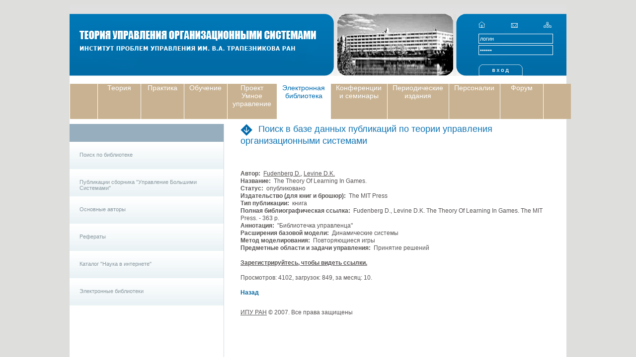

--- FILE ---
content_type: text/html; charset=windows-1251
request_url: http://www.mtas.ru/search/search_results.php?publication_id=18348
body_size: 3280
content:
<!DOCTYPE HTML PUBLIC "-//W3C//DTD HTML 4.01 Transitional//EN">
<html>
<head>
<meta http-equiv="Content-Type" content="text/html; charset=windows-1251" />
<link href="/bitrix/templates/.default/components/123/catalog.element/template1/style.css?1554808607" type="text/css" rel="stylesheet" />
<link href="/bitrix/templates/mtas/styles.css" type="text/css" rel="stylesheet" />
<link href="/bitrix/templates/mtas/template_styles.css" type="text/css" rel="stylesheet" />

<meta name="verify-v1" content="JqTYXdtfdfnYU3L2gjvKDqgbHa3xYl1gPik4JuiFa0M=" />
<meta name="cmsmagazine" content="c5926dc15d50d2f777c581278b0efe9f" />
	<meta http-equiv="Content-Type" content="text/html; charset=windows-1251">
	<META NAME="ROBOTS" content="ALL">
			<title>Поиск в базе данных публикаций по теории управления организационными системами</title>
	<link href="/bitrix/templates/.default/components/123/catalog.element/template1/style.css?1554808607" type="text/css" rel="stylesheet" />
<link href="/bitrix/templates/mtas/styles.css" type="text/css" rel="stylesheet" />
<link href="/bitrix/templates/mtas/template_styles.css" type="text/css" rel="stylesheet" />
	<script language="JavaScript1.2" src="/bitrix/templates/demo/js/ddnmenu.js"></script>
</head>
<body margin="0" leftmargin="0" topmargin="0" bottommargin="0" rightmargin="0" bgcolor="#dededd">
<div id="fb-root"></div>
<script>(function(d, s, id) {
  var js, fjs = d.getElementsByTagName(s)[0];
  if (d.getElementById(id)) return;
  js = d.createElement(s); js.id = id;
  js.src = "//connect.facebook.net/ru_RU/all.js#xfbml=1";
  fjs.parentNode.insertBefore(js, fjs);
}(document, 'script', 'facebook-jssdk'));</script>


<table cellpadding="0" cellspacing="0" border="0" width="1000" height="100%" align="center" bgcolor="#ffffff">
<tr valign="top">
<td width="1000" height="153" align="center" background="/images/bg_top.gif">

	<!-- шапка -->

	<table cellpadding="0" cellspacing="0" border="0" width="100%" height="125" style="margin-top: 28px;">
		<tr valign="top">
			<td width="20" background="/images/bg_left.gif"></td>
			<td style="background-image: url(/images/bg_logo.gif);  background-repeat: no-repeat; width: 532px; heght: 125px;"><a href="/"><img src="/images/logo.gif" border="0" alt="“ЏђЂ‚‹…Ќ€… ЃЋ‹њ€Њ€ ‘€‘’…ЊЂЊ€" style="margin-top: 25px; margin-left: 20px;"></a><table cellpadding="0" cellspacing="0" border="0" width="532"><tr><td></td></tr></table></td>
			<td width="246" class="head"><img src="/images/top_photo.gif" border="0" width="246" height="125"></td>
			<td style="background-image: url(/images/bg_raight.gif);  background-repeat: no-repeat; width: 222px; heght: 125px;">

<!-- background-image: url(/images/bg_raight.gif);  background-repeat: no-repeat; -->

				<table cellpadding="0" cellspacing="0" border="0" width="222" height="100%" style="padding-left: 45px; padding-top: 15px;">
					<tr>
					<td align="justify"><a href="/"><img src="/images/home.gif" width="13" height="13" alt="на главную" border="0"></a> <a href="/mailform.php"><img src="/images/mail.gif" width="14" height="10" alt="написать письмо" border="0" hspace="49"></a> <a href="/map.php"><img src="/images/map.gif" width="16" height="12" alt="карта сайта" border="0"></a></td>

					</tr> 
					
					<tr>
					<td valign="bottom" height="100%">


<form method="post" target="_top" action="/search/search_results.php?login=yes&amp;publication_id=18348" style="padding: 0px; margin: 0px;">
			<input type='hidden' name='backurl' value='/search/search_results.php?publication_id=18348' />
			<input type="hidden" name="AUTH_FORM" value="Y" />
	<input type="hidden" name="TYPE" value="AUTH" />
	<input type="hidden" id="USER_REMEMBER" name="USER_REMEMBER" value="Y" />
	<table cellpadding="0" cellspacing="0" border="0" height="100%" style="color:#ffffff; margin-top:-10px;">
			<tr>
				<td style="padding-bottom:3px"><input value="логин" type="Text" onfocus="if(this.value=='логин'){this.value=''};" onblur="if(this.value==''){this.value='логин'};" name="USER_LOGIN" style="background: #0070ac; border: 1px solid #ffffff; color: #ffffff; font-size:11px; width:150px; height:20px;"></td>
			</tr>
			<tr>
				<td><input value="пароль" type="Password" onfocus="if(this.value=='пароль'){this.value=''};" onblur="if(this.value==''){this.value='пароль'};" name="USER_PASSWORD" style="background: #0070ac; border: 1px solid #ffffff; color: #ffffff; font-size:11px; width:150px; height:20px;"></td>
			</tr>
			<tr>
				<td height="42" valign="bottom"><input name="Login" type="image" src="/images/enter.gif" width="89" height="23"></td>
			</tr>
	</table>	
</form>

					</td>
					</tr>					
				</table>
			</td>
			
			<td width="100%" background="/images/bg_raight1.gif"></td> 
		</tr>

	</table>

</td>
</tr>


<tr valign="top">
<!-- верхнее меню -->
<td height="81" style="padding-top: 7px;" width="100%">
	<table cellpadding="0" cellspacing="1" border="0" width="101%" height="81" style="padding-top: 8px;"><tr valign="middle">
			<td bgcolor="#c9b291" width="50%"></td><td width="86" class="menu" style="padding-left: 10px; padding-right: 11px;" nowrap><a href="/theory/" class="menu">Теория</a></td><td width="86" class="menu" style="padding-left: 10px; padding-right: 11px;" nowrap><a href="/practice/" class="menu">Практика</a></td><td width="86" class="menu" style="padding-left: 10px; padding-right: 11px;" nowrap><a href="/start/" class="menu">Обучение</a></td><td width="86" class="menu" style="padding-left: 10px; padding-right: 11px;" nowrap><a href="/about/smartman/" class="menu">Проект Умное управление</a></td><td width="86" class="menu_activ" style="padding-left: 10px; padding-right: 11px;" nowrap><a href="/search/" class="menu_activ">Электронная библиотека</a></td><td width="86" class="menu" style="padding-left: 10px; padding-right: 11px;" nowrap><a href="/seminar/" class="menu">Конференции и семинары</a></td><td width="86" class="menu" style="padding-left: 10px; padding-right: 11px;" nowrap><a href="/journals/" class="menu">Периодические издания</a></td><td width="86" class="menu" style="padding-left: 10px; padding-right: 11px;" nowrap><a href="/users/chart/" class="menu">Персоналии</a></td><td width="86" class="menu" style="padding-left: 10px; padding-right: 11px;" nowrap><a href="/forum/" class="menu">Форум</a></td><td bgcolor="#c9b291" width="50%"></td></tr></table><a href="http://top100.rambler.ru/top100/">
<img src="http://counter.rambler.ru/top100.cnt?514715" alt="" width=1
height=1 border=0></a>
</td>
</tr>

<tr valign="top">
<td height="100%" width="100%" style="padding-top: 8px;">

	<table cellpadding="0" cellspacing="0" border="0" width="100%" height="100%">
		<tr valign="top">
			<td height="100%">

			<!-- левое меню -->
				<div class="left_menu"><div class="header"></div><div class="left_menu_item"><a href="/search/search_form.php">Поиск по библиотеке</a></div><div class="left_menu_item"><a href="/search/search_ubs_new.php">Публикации сборника "Управление Большими Системами"</a></div><div class="left_menu_item"><a href="/search/authors/">Основные авторы</a></div><div class="left_menu_item"><a href="/search/refer.php">Рефераты </a></div><div class="left_menu_item"><a href="/search/sii.php">Каталог "Наука в интернете"</a></div><div class="left_menu_item"><a href="/search/cat_biblio.php">Электронные библиотеки</a></div></div>
			</td>
			<td width="100%" style="padding-left: 33px; padding-right:33px; padding-bottom:30px;">
			<div style="padding-bottom: 20px; padding-left: 0px;"><h1><img src="/images/activ_menu.gif" width="24" height="24" border="0" align="texttop" style="margin-right: 12px;">Поиск в базе данных публикаций по теории управления организационными системами</h1></div>				 
<br />
 
<br />
   	
<table width="100%" cellspacing="0" cellpadding="0" border="0"> 		
  <tbody>
    <tr> 		 			<td style="line-height: 130%; border-image: none 100% / 1 / 0 stretch;"  valign="top"> 			
        <div class="search_ful"> 			 				 
				 				 					 						 					 							 					<b>Автор:</b>&nbsp;&nbsp;<a href="/search/authors/Fudenberg+D./" target="_blank">Fudenberg D.</a>, <a href="/search/authors/Levine+D.K./" target="_blank"> Levine D.K.</a>          <br />
         					 				 			 				 
				 					<b>Название:</b>&nbsp;&nbsp;The Theory Of Learning In Games.          <br />
         				 				 					 						 					 							 					<b>Статус:</b>&nbsp;&nbsp;опубликовано          <br />
         					 				 			 				 
				 				 					 						 					 							 					<b>Издательство (для книг и брошюр):</b>&nbsp;&nbsp;The MIT Press          <br />
         					 				 			 				 
				 				 					 						 					 							 					<b>Тип публикации:</b>&nbsp;&nbsp;книга          <br />
         					 				 			 				 
				 				 					 						 					 							 					<b>Полная библиографическая ссылка:</b>&nbsp;&nbsp;Fudenberg D., Levine D.K. The Theory Of Learning In Games. The MIT Press. - 363 p.          <br />
         					 				 			 				 
				 				 					 						 					 							 					<b>Аннотация:</b>&nbsp;&nbsp;&quot;Библиотечка управленца&quot;          <br />
         					 				 			 				 
				 				 					 						 					 							 					<b>Расширения базовой модели:</b>&nbsp;&nbsp;Динамические системы          <br />
         					 				 			 				 
				 				 					 						 					 							 					<b>Метод моделирования:</b>&nbsp;&nbsp;Повторяющиеся игры          <br />
         					 				 			 				 
				 				 					 						 					 							 					<b>Предметные области и задачи управления:</b>&nbsp;&nbsp;Принятие решений          <br />
         					 				 			 				 
				 				 					 				 			 				 
				 				 
          <br />
          <b><a href="http://mtas.ru/forum/index.php?x=25&amp;y=6&amp;register=yes" > Зарегистрируйтесь, чтобы видеть ссылки.</a></b>
          	 			 	
          <br />
        
          <br />
        Просмотров: 4102, загрузок: 849, за месяц: 10. 
          <br />
         
          <br />
         <a href="javascript:history.go(-1)" style="text-decoration: none; color: rgb(0, 102, 159);" ><b>Назад</b></a></div>
       			</td> 		</tr>
   </tbody>
</table>
 
<br />
 
<p><a target="_blank" href="http://www.ipu.ru">ИПУ РАН</a> &copy; 2007. Все права защищены
  <br />
</p>
 

--- FILE ---
content_type: text/html; charset=windows-1251
request_url: http://www.mtas.ru/bitrix/templates/demo/js/ddnmenu.js
body_size: 2942
content:
<!DOCTYPE HTML PUBLIC "-//W3C//DTD HTML 4.01 Transitional//EN">
<html>
<head>
<meta http-equiv="Content-Type" content="text/html; charset=windows-1251" />
<link href="/bitrix/templates/mtas/styles.css" type="text/css" rel="stylesheet" />
<link href="/bitrix/templates/mtas/template_styles.css" type="text/css" rel="stylesheet" />

<meta name="verify-v1" content="JqTYXdtfdfnYU3L2gjvKDqgbHa3xYl1gPik4JuiFa0M=" />
<meta name="cmsmagazine" content="c5926dc15d50d2f777c581278b0efe9f" />
	<meta http-equiv="Content-Type" content="text/html; charset=windows-1251">
	<META NAME="ROBOTS" content="ALL">
			<title>Авторизация</title>
	<link href="/bitrix/templates/mtas/styles.css" type="text/css" rel="stylesheet" />
<link href="/bitrix/templates/mtas/template_styles.css" type="text/css" rel="stylesheet" />
	<script language="JavaScript1.2" src="/bitrix/templates/demo/js/ddnmenu.js"></script>
</head>
<body margin="0" leftmargin="0" topmargin="0" bottommargin="0" rightmargin="0" bgcolor="#dededd">
<div id="fb-root"></div>
<script>(function(d, s, id) {
  var js, fjs = d.getElementsByTagName(s)[0];
  if (d.getElementById(id)) return;
  js = d.createElement(s); js.id = id;
  js.src = "//connect.facebook.net/ru_RU/all.js#xfbml=1";
  fjs.parentNode.insertBefore(js, fjs);
}(document, 'script', 'facebook-jssdk'));</script>


<table cellpadding="0" cellspacing="0" border="0" width="1000" height="100%" align="center" bgcolor="#ffffff">
<tr valign="top">
<td width="1000" height="153" align="center" background="/images/bg_top.gif">

	<!-- шапка -->

	<table cellpadding="0" cellspacing="0" border="0" width="100%" height="125" style="margin-top: 28px;">
		<tr valign="top">
			<td width="20" background="/images/bg_left.gif"></td>
			<td style="background-image: url(/images/bg_logo.gif);  background-repeat: no-repeat; width: 532px; heght: 125px;"><a href="/"><img src="/images/logo.gif" border="0" alt="“ЏђЂ‚‹…Ќ€… ЃЋ‹њ€Њ€ ‘€‘’…ЊЂЊ€" style="margin-top: 25px; margin-left: 20px;"></a><table cellpadding="0" cellspacing="0" border="0" width="532"><tr><td></td></tr></table></td>
			<td width="246" class="head"><img src="/images/top_photo.gif" border="0" width="246" height="125"></td>
			<td style="background-image: url(/images/bg_raight.gif);  background-repeat: no-repeat; width: 222px; heght: 125px;">

<!-- background-image: url(/images/bg_raight.gif);  background-repeat: no-repeat; -->

				<table cellpadding="0" cellspacing="0" border="0" width="222" height="100%" style="padding-left: 45px; padding-top: 15px;">
					<tr>
					<td align="justify"><a href="/"><img src="/images/home.gif" width="13" height="13" alt="на главную" border="0"></a> <a href="/mailform.php"><img src="/images/mail.gif" width="14" height="10" alt="написать письмо" border="0" hspace="49"></a> <a href="/map.php"><img src="/images/map.gif" width="16" height="12" alt="карта сайта" border="0"></a></td>

					</tr> 
					
					<tr>
					<td valign="bottom" height="100%">


<form method="post" target="_top" action="/auth.php" style="padding: 0px; margin: 0px;">
			<input type='hidden' name='backurl' value='/bitrix/templates/demo/js/ddnmenu.js' />
			<input type="hidden" name="AUTH_FORM" value="Y" />
	<input type="hidden" name="TYPE" value="AUTH" />
	<input type="hidden" id="USER_REMEMBER" name="USER_REMEMBER" value="Y" />
	<table cellpadding="0" cellspacing="0" border="0" height="100%" style="color:#ffffff; margin-top:-10px;">
			<tr>
				<td style="padding-bottom:3px"><input value="логин" type="Text" onfocus="if(this.value=='логин'){this.value=''};" onblur="if(this.value==''){this.value='логин'};" name="USER_LOGIN" style="background: #0070ac; border: 1px solid #ffffff; color: #ffffff; font-size:11px; width:150px; height:20px;"></td>
			</tr>
			<tr>
				<td><input value="пароль" type="Password" onfocus="if(this.value=='пароль'){this.value=''};" onblur="if(this.value==''){this.value='пароль'};" name="USER_PASSWORD" style="background: #0070ac; border: 1px solid #ffffff; color: #ffffff; font-size:11px; width:150px; height:20px;"></td>
			</tr>
			<tr>
				<td height="42" valign="bottom"><input name="Login" type="image" src="/images/enter.gif" width="89" height="23"></td>
			</tr>
	</table>	
</form>

					</td>
					</tr>					
				</table>
			</td>
			
			<td width="100%" background="/images/bg_raight1.gif"></td> 
		</tr>

	</table>

</td>
</tr>


<tr valign="top">
<!-- верхнее меню -->
<td height="81" style="padding-top: 7px;" width="100%">
	<table cellpadding="0" cellspacing="1" border="0" width="101%" height="81" style="padding-top: 8px;"><tr valign="middle">
			<td bgcolor="#c9b291" width="50%"></td><td width="86" class="menu" style="padding-left: 10px; padding-right: 11px;" nowrap><a href="/theory/" class="menu">Теория</a></td><td width="86" class="menu" style="padding-left: 10px; padding-right: 11px;" nowrap><a href="/practice/" class="menu">Практика</a></td><td width="86" class="menu" style="padding-left: 10px; padding-right: 11px;" nowrap><a href="/start/" class="menu">Обучение</a></td><td width="86" class="menu" style="padding-left: 10px; padding-right: 11px;" nowrap><a href="/about/smartman/" class="menu">Проект Умное управление</a></td><td width="86" class="menu" style="padding-left: 10px; padding-right: 11px;" nowrap><a href="/search/" class="menu">Электронная библиотека</a></td><td width="86" class="menu" style="padding-left: 10px; padding-right: 11px;" nowrap><a href="/seminar/" class="menu">Конференции и семинары</a></td><td width="86" class="menu" style="padding-left: 10px; padding-right: 11px;" nowrap><a href="/journals/" class="menu">Периодические издания</a></td><td width="86" class="menu" style="padding-left: 10px; padding-right: 11px;" nowrap><a href="/users/chart/" class="menu">Персоналии</a></td><td width="86" class="menu" style="padding-left: 10px; padding-right: 11px;" nowrap><a href="/forum/" class="menu">Форум</a></td><td bgcolor="#c9b291" width="50%"></td></tr></table><a href="http://top100.rambler.ru/top100/">
<img src="http://counter.rambler.ru/top100.cnt?514715" alt="" width=1
height=1 border=0></a>
</td>
</tr>

<tr valign="top">
<td height="100%" width="100%" style="padding-top: 8px;">

	<table cellpadding="0" cellspacing="0" border="0" width="100%" height="100%">
		<tr valign="top">
			<td height="100%">

			<!-- левое меню -->
				
			</td>
			<td width="100%" style="padding-left: 33px; padding-right:33px; padding-bottom:30px;">
			<div style="padding-bottom: 20px; padding-left: 0px;"><h1><img src="/images/activ_menu.gif" width="24" height="24" border="0" align="texttop" style="margin-right: 12px;">Авторизация</h1></div>				  <form name="form_auth" method="post" target="_top" action="/auth.php?login=yes">

	<input type="hidden" name="AUTH_FORM" value="Y">
	<input type="hidden" name="TYPE" value="AUTH">
	<input type='hidden' name='backurl' value='/bitrix/templates/demo/js/ddnmenu.js'>	
<p><font class="text">Пожалуйста, авторизуйтесь:</font></p>
<table border="0" cellspacing="0" cellpadding="1" class="tableborder">
	<tr valign="top" align="center">
		<td>
			<table width="100%" border="0" cellspacing="0" cellpadding="2" class="tablebody">
				<tr valign="middle"> 
					<td class="tablebody" colspan="2">
						<table width="100%%" border="0" cellpadding="3" cellspacing="0">
							<tr> 
								<td class="tablehead" align="center"><font class="tableheadtext"><b>Авторизация</b></font></td>
							</tr>
						</table>
					</td>
				</tr>
				<tr valign="middle"> 
					<td align="right" class="tablebody"><font class="tablebodytext">Авторизация</font></td>
					<td align="left"  class="tablebody"><input type="text" name="USER_LOGIN" maxlength="50" size="20" value="" class="inputtext"></td>
				</tr>
				<tr> 
					<td align="right" class="tablebody"><font class="tablebodytext">Пароль:</font></td>
					<td align="left" class="tablebody"><input type="password" name="USER_PASSWORD" maxlength="50" class="inputtext" size="20"></td>
				</tr>
								<tr> 
					<td align="center" class="tablebody" colspan="2"><font class="tablebodytext"><input type="checkbox" name="USER_REMEMBER" value="Y" class="inputcheckbox">&nbsp;Запомнить меня на этом компьютере</font></td>
				</tr>
								<tr> 
					<td class="tablebody" align="center" colspan="2"><font class="tablebodytext"><input type="submit" name="Login" value="Авторизоваться" class="inputbodybutton"></font></td>
				</tr>
			</table>
		</td>
	</tr>
</table>

<p>
<font class="text">
<a href="/bitrix/templates/demo/js/ddnmenu.js?register=yes"><b>Регистрация</b></a>
<br>Если вы впервые на сайте, заполните пожалуйста  <a href="/bitrix/templates/demo/js/ddnmenu.js?register=yes">регистрационную форму</a>.<br>
</font>
</p>
<p>
<font class="text">
<a href="/bitrix/templates/demo/js/ddnmenu.js?forgot_password=yes"><b>Забыли свой пароль?</b></a>
<br>Следуйте  <a href="/bitrix/templates/demo/js/ddnmenu.js?forgot_password=yes">на форму для запроса пароля.</a>
<br>После получения контрольной строки следуйте на  <a href="/bitrix/templates/demo/js/ddnmenu.js?change_password=yes">форму для смены пароля.</a>
</font>
</p>
</form>
<script>
<!--
try{document.form_auth.USER_LOGIN.focus();}catch(e){}
// -->
</script>
<p><a target="_blank" href="http://www.ipu.ru">ИПУ РАН</a> &copy; 2007. Все права защищены
  <br />
</p>
 

--- FILE ---
content_type: text/css
request_url: http://www.mtas.ru/bitrix/templates/mtas/styles.css
body_size: 972
content:
body, p, a, ul, ol, span, h1, h2 {
	font-family: Arial, Helvetica, sans-serif;
	font-size: 12px;
	color: #555150;	
}

td {
	font-size: 12px;
}

p {
	margin-top: 11px;
}

a.white{
	color:#ffffff;
}
a.white:hover{
	text-decoration: none;	
}

.small{
	font-size: 10px;
}

h1 {
	font-size: 18px;
	color: #1073b2;
	padding-bottom: 0px;
	margin-bottom: 0px;
	font-weight: normal;	
}

h2, h2 a {
	font-size: 16px;
	color: #1073b2;
	padding-bottom: 0px;
	margin-bottom: 24px;
	font-weight: bold;
	font-variant: small-caps;
}

h3 {
	font-size: 13px;
	color: #1073b2;
	padding-bottom: 0px;
	margin-bottom: 0px;
	margin-top: 10px;	
	font-weight: bold;
	text-decoration: underline;	
	line-height: 12px;
}

form {
	color: White;
}

td.head {background-repeat: no-repeat; background-position: center; background-image: url(/images/photo.jpg);}
*td.head {background-repeat: no-repeat; background-position: 6px 0px 0px; background-image: url(/images/photo.jpg);}


td.menu  {
	background:#c9b291;	
}
a.menu {
	background-color: transparent;
	text-decoration: none;
	font-size: 14px;
	color: #ffffff;	
	text-align: center;	
	display:block;
	width:100%;
	height:100%;
}
.menu:hover{
	text-decoration: none;
	font-size: 14px;
	color: #006aad;
}

td.menu_activ {
	text-align: center;
	text-decoration: none;
	font-size: 14px;
	background:#ffffff;
}

a.menu_activ
{
	display:block;
	width:100%;
	height:100%;
	text-decoration: none;
	font-size: 14px;
}

.menu_left{
	font-size: 11px;
	text-decoration: none;	
	color: #87969e;	
	display: block;
	}

a.menu left, a.menu_left:hover, a.menu_left:visited {
	text-decoration: none;
	color: #87969e;
	display: block;	
	font-size: 11px;
}

Tr.menu_left {
	background: url(/images/bg_menu_left.gif);	
}

Td.menu_left  {
	padding-left: 15px;
	padding-right: 15px;
	width: 274px;	
	height: 55px;
}

.menu_left2, .menu_left2:hover, .menu_left2:visited {
	text-decoration: none;
	color: #ffffff;	
	font-size: 11px;	
}

tr.menu_left2  {	
	background-color: #c9b291;
}

td.menu_left2  {	
	background-color: #c9b291;
	padding-top: 5px;	
	padding-left: 15px;
	padding-right: 15px;
	padding-bottom: 5px;
	width: 274px;
}


.menu_left3, .menu_left3:hover, .menu_left3:visited {
	text-decoration: none;
	color: #837662;	
	font-size: 11px;
	
}

tr.menu_left3  {	
	background-color: #c9b291;
}

td.menu_left3  {	
	background-color: #c9b291;
	padding-top: 5px;
	padding-left: 15px;
	padding-right: 15px;
	padding-bottom: 5px;
	width: 274px;
}

.menu_left3_active, .menu_left3_active:hover, .menu_left3_active:visited {
	text-decoration: none;
	color: #ffffff;	
	font-size: 11px;
}

td.menu_left3_active  {	
	background-color: #c9b291;
	padding-top: 5px;
	padding-left: 15px;
	padding-right: 15px;
	padding-bottom: 5px;
}


p.img {
	padding: 0px;
	margin: 0px;
	text-align: center;
}

.next {
	font-style: italic;
	text-decoration: underline;
	margin: 0px;
	padding: 0px;
	display: block;
	margin-top: 9px;
}

.img_txt {
	border-width: 1px;
	border-color: d2d2d2;
}

a.menu_activ{color: #006aad;}

div.left_menu{width:310px; height:100%; border-right:1px solid #cedae1;}
div.left_menu div.header{background:#96aebe; height:36px;}
div.left_menu div.left_menu_item{height:55px; background:url('/images/bg_menu_left.gif') repeat-x; padding-right:34px;}
div.left_menu div.active_left_menu_item{height:55px;  background:url('/images/marc_menu.gif') no-repeat 90% 50% #c9b291; padding-right:34px;}
div.left_menu div.left_menu_item a{padding-left:20px; padding-top:20px; text-decoration:none; height:55px; display:block; color: #87969e; font-size: 11px;}
div.left_menu div.active_left_menu_item a{padding-left:20px; padding-top:20px; text-decoration:none; height:55px; display:block; color: #fff; font-size: 11px;}

.ubs li {
	margin: 5px;
}